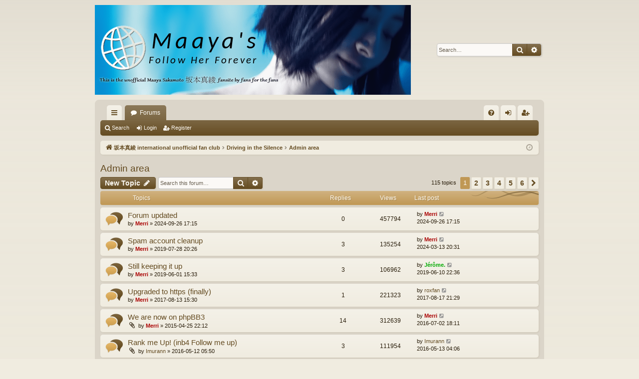

--- FILE ---
content_type: text/html; charset=UTF-8
request_url: https://maayas.net/viewforum.php?f=5&sid=907a4f3db05aaba749ccabed852168b1
body_size: 7338
content:
<!DOCTYPE html>
<html dir="ltr" lang="en-gb">
<head>
<meta charset="utf-8" />
<meta http-equiv="X-UA-Compatible" content="IE=edge">
<meta name="viewport" content="width=device-width, initial-scale=1" />

<title>Admin area - Maaya's.net</title>




	<link rel="alternate" type="application/atom+xml" title="Feed - Maaya's.net" href="/feed?sid=eab1a070fecd44778d6b9237f6a39b10">			<link rel="alternate" type="application/atom+xml" title="Feed - New Topics" href="/feed/topics?sid=eab1a070fecd44778d6b9237f6a39b10">		<link rel="alternate" type="application/atom+xml" title="Feed - Forum - Admin area" href="/feed/forum/5?sid=eab1a070fecd44778d6b9237f6a39b10">		
	<link rel="canonical" href="https://maayas.net/viewforum.php?f=5">

<!--
	phpBB style name: latte
	Based on style:   prosilver
	Original author:  Arty ( https://www.artodia.com )
	Modified by: 	  MrGaby
-->


<link href="./assets/css/font-awesome.min.css?assets_version=12" rel="stylesheet">
<link href="./styles/latte/theme/stylesheet.css?assets_version=12" rel="stylesheet">




<!--[if lte IE 9]>
	<link href="./styles/latte/theme/tweaks.css?assets_version=12" rel="stylesheet">
<![endif]-->





</head>
<body id="phpbb" class="nojs notouch section-viewforum ltr " data-online-text="Online">


	<a id="top" class="top-anchor" accesskey="t"></a>
	<div id="page-header" class="page-width">
		<div class="headerbar" role="banner">
					<div class="inner">

			<div id="site-description" class="site-description">
				<a id="logo" class="logo" href="./index.php?sid=eab1a070fecd44778d6b9237f6a39b10" title="坂本真綾 international unofficial fan club">
					<img src="./styles/latte/theme/images/logo.png" data-src-hd="./styles/latte/theme/images/logo_hd.png" alt="Maaya's.net"/>
				</a>
				<p class="sitename">Maaya's.net</p>
				<p>Maaya Sakamoto forums</p>
				<p class="skiplink"><a href="#start_here">Skip to content</a></p>
			</div>

															<div id="search-box" class="search-box search-header" role="search">
				<form action="./search.php?sid=eab1a070fecd44778d6b9237f6a39b10" method="get" id="search">
				<fieldset>
					<input name="keywords" id="keywords" type="search" maxlength="128" title="Search for keywords" class="inputbox search tiny" size="20" value="" placeholder="Search…" />
					<button class="button button-search" type="submit" title="Search">
						<i class="icon fa-search fa-fw" aria-hidden="true"></i><span class="sr-only">Search</span>
					</button>
					<a href="./search.php?sid=eab1a070fecd44778d6b9237f6a39b10" class="button button-search-end" title="Advanced search">
						<i class="icon fa-cog fa-fw" aria-hidden="true"></i><span class="sr-only">Advanced search</span>
					</a>
					<input type="hidden" name="sid" value="eab1a070fecd44778d6b9237f6a39b10" />

				</fieldset>
				</form>
			</div>
									
			</div>
					</div>

</div>
<div id="wrap" class="page-width">
<div>

				


<div class="navbar tabbed not-static" role="navigation">
	<div class="inner page-width">
		<div class="nav-tabs" data-current-page="viewforum">
			<ul class="leftside">
				<li id="quick-links" class="quick-links tab responsive-menu dropdown-container">
					<a href="#" class="nav-link dropdown-trigger">Quick links</a>
					<div class="dropdown">
						<div class="pointer"><div class="pointer-inner"></div></div>
						<ul class="dropdown-contents" role="menu">
								
			<li class="separator"></li>
													<li>
								<a href="./search.php?search_id=unanswered&amp;sid=eab1a070fecd44778d6b9237f6a39b10" role="menuitem">
									<i class="icon fa-file-o fa-fw icon-gray" aria-hidden="true"></i><span>Unanswered topics</span>
								</a>
							</li>
							<li>
								<a href="./search.php?search_id=active_topics&amp;sid=eab1a070fecd44778d6b9237f6a39b10" role="menuitem">
									<i class="icon fa-file-o fa-fw icon-blue" aria-hidden="true"></i><span>Active topics</span>
								</a>
							</li>
							<li class="separator"></li>
							<li>
								<a href="./search.php?sid=eab1a070fecd44778d6b9237f6a39b10" role="menuitem">
									<i class="icon fa-search fa-fw" aria-hidden="true"></i><span>Search</span>
								</a>
							</li>	
	
													</ul>
					</div>
				</li>
												<li class="tab forums selected" data-responsive-class="small-icon icon-forums">
					<a class="nav-link" href="./index.php?sid=eab1a070fecd44778d6b9237f6a39b10">Forums</a>
				</li>
											</ul>
			<ul class="rightside" role="menu">
								<li class="tab faq" data-select-match="faq" data-responsive-class="small-icon icon-faq">
					<a class="nav-link" href="/help/faq?sid=eab1a070fecd44778d6b9237f6a39b10" rel="help" title="Frequently Asked Questions" role="menuitem">
						<i class="icon fa-question-circle fa-fw" aria-hidden="true"></i><span>FAQ</span>
					</a>
				</li>
																									<li class="tab login"  data-skip-responsive="true" data-select-match="login"><a class="nav-link" href="./ucp.php?mode=login&amp;redirect=viewforum.php%3Ff%3D5&amp;sid=eab1a070fecd44778d6b9237f6a39b10" title="Login" accesskey="x" role="menuitem">Login</a></li>
											<li class="tab register" data-skip-responsive="true" data-select-match="register"><a class="nav-link" href="./ucp.php?mode=register&amp;sid=eab1a070fecd44778d6b9237f6a39b10" role="menuitem">Register</a></li>
																	</ul>
		</div>
	</div>
</div>

<div class="navbar secondary">
	<ul role="menubar">
											<li class="small-icon icon-search"><a href="./search.php?sid=eab1a070fecd44778d6b9237f6a39b10">Search</a></li>
														<li class="small-icon icon-login"><a href="./ucp.php?mode=login&amp;redirect=viewforum.php%3Ff%3D5&amp;sid=eab1a070fecd44778d6b9237f6a39b10" title="Login">Login</a></li>
									<li class="small-icon icon-register"><a href="./ucp.php?mode=register&amp;sid=eab1a070fecd44778d6b9237f6a39b10">Register</a></li>
									
			</ul>
</div>

	<div class="navbar">
	<ul id="nav-breadcrumbs" class="nav-breadcrumbs linklist navlinks" role="menubar">
								<li class="breadcrumbs" itemscope itemtype="http://schema.org/BreadcrumbList">
										<span class="crumb"  itemtype="http://schema.org/ListItem" itemprop="itemListElement" itemscope><a href="./index.php?sid=eab1a070fecd44778d6b9237f6a39b10" itemtype="https://schema.org/Thing" itemscope itemprop="item" accesskey="h" data-navbar-reference="index"><i class="icon fa-home fa-fw"></i><span itemprop="name">坂本真綾 international unofficial fan club</span></a><meta itemprop="position" content="1" /></span>

																			<span class="crumb"  itemtype="http://schema.org/ListItem" itemprop="itemListElement" itemscope data-forum-id="3"><a href="./viewforum.php?f=3&amp;sid=eab1a070fecd44778d6b9237f6a39b10" itemtype="https://schema.org/Thing" itemscope itemprop="item"><span itemprop="name">Driving in the Silence</span></a><meta itemprop="position" content="2" /></span>
																							<span class="crumb"  itemtype="http://schema.org/ListItem" itemprop="itemListElement" itemscope data-forum-id="5"><a href="./viewforum.php?f=5&amp;sid=eab1a070fecd44778d6b9237f6a39b10" itemtype="https://schema.org/Thing" itemscope itemprop="item"><span itemprop="name">Admin area</span></a><meta itemprop="position" content="3" /></span>
												</li>
		
					<li class="rightside responsive-search">
				<a href="./search.php?sid=eab1a070fecd44778d6b9237f6a39b10" title="View the advanced search options" role="menuitem">
					<i class="icon fa-search fa-fw" aria-hidden="true"></i><span class="sr-only">Search</span>
				</a>
			</li>
				<li class="rightside dropdown-container icon-only">
			<a href="#" class="dropdown-trigger time" title="It is currently 2026-01-29 01:30"><i class="fa fa-clock-o"></i></a>
			<div class="dropdown">
				<div class="pointer"><div class="pointer-inner"></div></div>
				<ul class="dropdown-contents">
					<li>It is currently 2026-01-29 01:30</li>
					<li>All times are <span title="UTC">UTC</span></li>
				</ul>
			</div>
		</li>
	</ul>
</div>

		</div>


	
	<a id="start_here" class="top-anchor"></a>
	<div id="page-body" class="page-body" role="main">
		
		
		<h2 class="forum-title"><a href="./viewforum.php?f=5&amp;sid=eab1a070fecd44778d6b9237f6a39b10">Admin area</a></h2>
<div>
	<!-- NOTE: remove the style="display: none" when you want to have the forum description on the forum body -->
	<div style="display: none !important;">Support &amp; site news.<br /></div>	</div>



	<div class="action-bar bar-top">

				
		<a href="./posting.php?mode=post&amp;f=5&amp;sid=eab1a070fecd44778d6b9237f6a39b10" class="button" title="Post a new topic">
							<span>New Topic</span> <i class="icon fa-pencil fa-fw" aria-hidden="true"></i>
					</a>
			
	
			<div class="search-box" role="search">
			<form method="get" id="forum-search" action="./search.php?sid=eab1a070fecd44778d6b9237f6a39b10">
			<fieldset>
				<input class="inputbox search tiny" type="search" name="keywords" id="search_keywords" size="20" placeholder="Search this forum…" />
				<button class="button button-search" type="submit" title="Search">
					<i class="icon fa-search fa-fw" aria-hidden="true"></i><span class="sr-only">Search</span>
				</button>
				<a href="./search.php?sid=eab1a070fecd44778d6b9237f6a39b10" class="button button-search-end" title="Advanced search">
					<i class="icon fa-cog fa-fw" aria-hidden="true"></i><span class="sr-only">Advanced search</span>
				</a>
				<input type="hidden" name="fid[0]" value="5" />
<input type="hidden" name="sid" value="eab1a070fecd44778d6b9237f6a39b10" />

			</fieldset>
			</form>
		</div>
	
	<div class="pagination">
				115 topics
					<ul>
		<li class="active"><span>1</span></li>
				<li><a class="button" href="./viewforum.php?f=5&amp;sid=eab1a070fecd44778d6b9237f6a39b10&amp;start=20" role="button">2</a></li>
				<li><a class="button" href="./viewforum.php?f=5&amp;sid=eab1a070fecd44778d6b9237f6a39b10&amp;start=40" role="button">3</a></li>
				<li><a class="button" href="./viewforum.php?f=5&amp;sid=eab1a070fecd44778d6b9237f6a39b10&amp;start=60" role="button">4</a></li>
				<li><a class="button" href="./viewforum.php?f=5&amp;sid=eab1a070fecd44778d6b9237f6a39b10&amp;start=80" role="button">5</a></li>
				<li><a class="button" href="./viewforum.php?f=5&amp;sid=eab1a070fecd44778d6b9237f6a39b10&amp;start=100" role="button">6</a></li>
				<li class="arrow next"><a class="button button-icon-only" href="./viewforum.php?f=5&amp;sid=eab1a070fecd44778d6b9237f6a39b10&amp;start=20" rel="next" role="button"><i class="icon fa-chevron-right fa-fw" aria-hidden="true"></i><span class="sr-only">Next</span></a></li>
	</ul>
			</div>

	</div>




	
			<div class="forumbg">
		<div class="inner">
		<ul class="topiclist">
			<li class="header">
				<dl class="row-item">
					<dt><div class="list-inner">Topics</div></dt>
					<dd class="posts">Replies</dd>
					<dd class="views">Views</dd>
					<dd class="lastpost"><span>Last post</span></dd>
				</dl>
			</li>
		</ul>
		<ul class="topiclist topics">
	
				<li class="row bg1">
						<dl class="row-item topic_read">
				<dt title="No unread posts">
										<div class="list-inner">
																		<a href="./viewtopic.php?t=5872&amp;sid=eab1a070fecd44778d6b9237f6a39b10" class="topictitle">Forum updated</a>																								<br />
												
												<div class="responsive-show" style="display: none;">
							Last post by <a href="./memberlist.php?mode=viewprofile&amp;u=2&amp;sid=eab1a070fecd44778d6b9237f6a39b10" style="color: #AA0000;" class="username-coloured">Merri</a> &laquo; <a href="./viewtopic.php?p=22032&amp;sid=eab1a070fecd44778d6b9237f6a39b10#p22032" title="Go to last post"><time datetime="2024-09-26T17:15:42+00:00">2024-09-26 17:15</time></a>
													</div>
													
						<div class="topic-poster responsive-hide left-box">
																												by <a href="./memberlist.php?mode=viewprofile&amp;u=2&amp;sid=eab1a070fecd44778d6b9237f6a39b10" style="color: #AA0000;" class="username-coloured">Merri</a> &raquo; <time datetime="2024-09-26T17:15:42+00:00">2024-09-26 17:15</time>
																				</div>
						
											</div>
				</dt>
				<dd class="posts">0 <dfn>Replies</dfn></dd>
				<dd class="views">457794 <dfn>Views</dfn></dd>
				<dd class="lastpost">
					<span><dfn>Last post </dfn>by <a href="./memberlist.php?mode=viewprofile&amp;u=2&amp;sid=eab1a070fecd44778d6b9237f6a39b10" style="color: #AA0000;" class="username-coloured">Merri</a>													<a href="./viewtopic.php?p=22032&amp;sid=eab1a070fecd44778d6b9237f6a39b10#p22032" title="Go to last post">
								<i class="icon fa-external-link-square fa-fw icon-lightgray icon-md" aria-hidden="true"></i><span class="sr-only"></span>
							</a>
												<br /><time datetime="2024-09-26T17:15:42+00:00">2024-09-26 17:15</time>
					</span>
				</dd>
			</dl>
					</li>
		
	

	
	
				<li class="row bg2">
						<dl class="row-item topic_read">
				<dt title="No unread posts">
										<div class="list-inner">
																		<a href="./viewtopic.php?t=1685&amp;sid=eab1a070fecd44778d6b9237f6a39b10" class="topictitle">Spam account cleanup</a>																								<br />
												
												<div class="responsive-show" style="display: none;">
							Last post by <a href="./memberlist.php?mode=viewprofile&amp;u=2&amp;sid=eab1a070fecd44778d6b9237f6a39b10" style="color: #AA0000;" class="username-coloured">Merri</a> &laquo; <a href="./viewtopic.php?p=22031&amp;sid=eab1a070fecd44778d6b9237f6a39b10#p22031" title="Go to last post"><time datetime="2024-03-13T20:31:59+00:00">2024-03-13 20:31</time></a>
													</div>
														<span class="responsive-show left-box" style="display: none;">Replies: <strong>3</strong></span>
													
						<div class="topic-poster responsive-hide left-box">
																												by <a href="./memberlist.php?mode=viewprofile&amp;u=2&amp;sid=eab1a070fecd44778d6b9237f6a39b10" style="color: #AA0000;" class="username-coloured">Merri</a> &raquo; <time datetime="2019-07-28T20:26:48+00:00">2019-07-28 20:26</time>
																				</div>
						
											</div>
				</dt>
				<dd class="posts">3 <dfn>Replies</dfn></dd>
				<dd class="views">135254 <dfn>Views</dfn></dd>
				<dd class="lastpost">
					<span><dfn>Last post </dfn>by <a href="./memberlist.php?mode=viewprofile&amp;u=2&amp;sid=eab1a070fecd44778d6b9237f6a39b10" style="color: #AA0000;" class="username-coloured">Merri</a>													<a href="./viewtopic.php?p=22031&amp;sid=eab1a070fecd44778d6b9237f6a39b10#p22031" title="Go to last post">
								<i class="icon fa-external-link-square fa-fw icon-lightgray icon-md" aria-hidden="true"></i><span class="sr-only"></span>
							</a>
												<br /><time datetime="2024-03-13T20:31:59+00:00">2024-03-13 20:31</time>
					</span>
				</dd>
			</dl>
					</li>
		
	

	
	
				<li class="row bg1">
						<dl class="row-item topic_read">
				<dt title="No unread posts">
										<div class="list-inner">
																		<a href="./viewtopic.php?t=1137&amp;sid=eab1a070fecd44778d6b9237f6a39b10" class="topictitle">Still keeping it up</a>																								<br />
												
												<div class="responsive-show" style="display: none;">
							Last post by <a href="./memberlist.php?mode=viewprofile&amp;u=140&amp;sid=eab1a070fecd44778d6b9237f6a39b10" style="color: #00AA00;" class="username-coloured">Jérôme.</a> &laquo; <a href="./viewtopic.php?p=16914&amp;sid=eab1a070fecd44778d6b9237f6a39b10#p16914" title="Go to last post"><time datetime="2019-06-10T22:36:25+00:00">2019-06-10 22:36</time></a>
													</div>
														<span class="responsive-show left-box" style="display: none;">Replies: <strong>3</strong></span>
													
						<div class="topic-poster responsive-hide left-box">
																												by <a href="./memberlist.php?mode=viewprofile&amp;u=2&amp;sid=eab1a070fecd44778d6b9237f6a39b10" style="color: #AA0000;" class="username-coloured">Merri</a> &raquo; <time datetime="2019-06-01T15:33:48+00:00">2019-06-01 15:33</time>
																				</div>
						
											</div>
				</dt>
				<dd class="posts">3 <dfn>Replies</dfn></dd>
				<dd class="views">106962 <dfn>Views</dfn></dd>
				<dd class="lastpost">
					<span><dfn>Last post </dfn>by <a href="./memberlist.php?mode=viewprofile&amp;u=140&amp;sid=eab1a070fecd44778d6b9237f6a39b10" style="color: #00AA00;" class="username-coloured">Jérôme.</a>													<a href="./viewtopic.php?p=16914&amp;sid=eab1a070fecd44778d6b9237f6a39b10#p16914" title="Go to last post">
								<i class="icon fa-external-link-square fa-fw icon-lightgray icon-md" aria-hidden="true"></i><span class="sr-only"></span>
							</a>
												<br /><time datetime="2019-06-10T22:36:25+00:00">2019-06-10 22:36</time>
					</span>
				</dd>
			</dl>
					</li>
		
	

	
	
				<li class="row bg2">
						<dl class="row-item topic_read">
				<dt title="No unread posts">
										<div class="list-inner">
																		<a href="./viewtopic.php?t=1106&amp;sid=eab1a070fecd44778d6b9237f6a39b10" class="topictitle">Upgraded to https (finally)</a>																								<br />
												
												<div class="responsive-show" style="display: none;">
							Last post by <a href="./memberlist.php?mode=viewprofile&amp;u=36&amp;sid=eab1a070fecd44778d6b9237f6a39b10" class="username">roxfan</a> &laquo; <a href="./viewtopic.php?p=16725&amp;sid=eab1a070fecd44778d6b9237f6a39b10#p16725" title="Go to last post"><time datetime="2017-08-17T21:29:04+00:00">2017-08-17 21:29</time></a>
													</div>
														<span class="responsive-show left-box" style="display: none;">Replies: <strong>1</strong></span>
													
						<div class="topic-poster responsive-hide left-box">
																												by <a href="./memberlist.php?mode=viewprofile&amp;u=2&amp;sid=eab1a070fecd44778d6b9237f6a39b10" style="color: #AA0000;" class="username-coloured">Merri</a> &raquo; <time datetime="2017-08-13T15:30:06+00:00">2017-08-13 15:30</time>
																				</div>
						
											</div>
				</dt>
				<dd class="posts">1 <dfn>Replies</dfn></dd>
				<dd class="views">221323 <dfn>Views</dfn></dd>
				<dd class="lastpost">
					<span><dfn>Last post </dfn>by <a href="./memberlist.php?mode=viewprofile&amp;u=36&amp;sid=eab1a070fecd44778d6b9237f6a39b10" class="username">roxfan</a>													<a href="./viewtopic.php?p=16725&amp;sid=eab1a070fecd44778d6b9237f6a39b10#p16725" title="Go to last post">
								<i class="icon fa-external-link-square fa-fw icon-lightgray icon-md" aria-hidden="true"></i><span class="sr-only"></span>
							</a>
												<br /><time datetime="2017-08-17T21:29:04+00:00">2017-08-17 21:29</time>
					</span>
				</dd>
			</dl>
					</li>
		
	

	
	
				<li class="row bg1">
						<dl class="row-item topic_read">
				<dt title="No unread posts">
										<div class="list-inner">
																		<a href="./viewtopic.php?t=1026&amp;sid=eab1a070fecd44778d6b9237f6a39b10" class="topictitle">We are now on phpBB3</a>																								<br />
												
												<div class="responsive-show" style="display: none;">
							Last post by <a href="./memberlist.php?mode=viewprofile&amp;u=2&amp;sid=eab1a070fecd44778d6b9237f6a39b10" style="color: #AA0000;" class="username-coloured">Merri</a> &laquo; <a href="./viewtopic.php?p=16633&amp;sid=eab1a070fecd44778d6b9237f6a39b10#p16633" title="Go to last post"><time datetime="2016-07-02T18:11:04+00:00">2016-07-02 18:11</time></a>
													</div>
														<span class="responsive-show left-box" style="display: none;">Replies: <strong>14</strong></span>
													
						<div class="topic-poster responsive-hide left-box">
														<i class="icon fa-paperclip fa-fw" aria-hidden="true"></i>														by <a href="./memberlist.php?mode=viewprofile&amp;u=2&amp;sid=eab1a070fecd44778d6b9237f6a39b10" style="color: #AA0000;" class="username-coloured">Merri</a> &raquo; <time datetime="2015-04-25T22:12:38+00:00">2015-04-25 22:12</time>
																				</div>
						
											</div>
				</dt>
				<dd class="posts">14 <dfn>Replies</dfn></dd>
				<dd class="views">312639 <dfn>Views</dfn></dd>
				<dd class="lastpost">
					<span><dfn>Last post </dfn>by <a href="./memberlist.php?mode=viewprofile&amp;u=2&amp;sid=eab1a070fecd44778d6b9237f6a39b10" style="color: #AA0000;" class="username-coloured">Merri</a>													<a href="./viewtopic.php?p=16633&amp;sid=eab1a070fecd44778d6b9237f6a39b10#p16633" title="Go to last post">
								<i class="icon fa-external-link-square fa-fw icon-lightgray icon-md" aria-hidden="true"></i><span class="sr-only"></span>
							</a>
												<br /><time datetime="2016-07-02T18:11:04+00:00">2016-07-02 18:11</time>
					</span>
				</dd>
			</dl>
					</li>
		
	

	
	
				<li class="row bg2">
						<dl class="row-item topic_read">
				<dt title="No unread posts">
										<div class="list-inner">
																		<a href="./viewtopic.php?t=1088&amp;sid=eab1a070fecd44778d6b9237f6a39b10" class="topictitle">Rank me Up! (inb4 Follow me up)</a>																								<br />
												
												<div class="responsive-show" style="display: none;">
							Last post by <a href="./memberlist.php?mode=viewprofile&amp;u=294&amp;sid=eab1a070fecd44778d6b9237f6a39b10" class="username">Imurann</a> &laquo; <a href="./viewtopic.php?p=16608&amp;sid=eab1a070fecd44778d6b9237f6a39b10#p16608" title="Go to last post"><time datetime="2016-05-13T04:06:29+00:00">2016-05-13 04:06</time></a>
													</div>
														<span class="responsive-show left-box" style="display: none;">Replies: <strong>3</strong></span>
													
						<div class="topic-poster responsive-hide left-box">
														<i class="icon fa-paperclip fa-fw" aria-hidden="true"></i>														by <a href="./memberlist.php?mode=viewprofile&amp;u=294&amp;sid=eab1a070fecd44778d6b9237f6a39b10" class="username">Imurann</a> &raquo; <time datetime="2016-05-12T05:50:06+00:00">2016-05-12 05:50</time>
																				</div>
						
											</div>
				</dt>
				<dd class="posts">3 <dfn>Replies</dfn></dd>
				<dd class="views">111954 <dfn>Views</dfn></dd>
				<dd class="lastpost">
					<span><dfn>Last post </dfn>by <a href="./memberlist.php?mode=viewprofile&amp;u=294&amp;sid=eab1a070fecd44778d6b9237f6a39b10" class="username">Imurann</a>													<a href="./viewtopic.php?p=16608&amp;sid=eab1a070fecd44778d6b9237f6a39b10#p16608" title="Go to last post">
								<i class="icon fa-external-link-square fa-fw icon-lightgray icon-md" aria-hidden="true"></i><span class="sr-only"></span>
							</a>
												<br /><time datetime="2016-05-13T04:06:29+00:00">2016-05-13 04:06</time>
					</span>
				</dd>
			</dl>
					</li>
		
	

	
	
				<li class="row bg1">
						<dl class="row-item topic_read">
				<dt title="No unread posts">
										<div class="list-inner">
																		<a href="./viewtopic.php?t=968&amp;sid=eab1a070fecd44778d6b9237f6a39b10" class="topictitle">Plans for a mobile/responsive site</a>																								<br />
												
												<div class="responsive-show" style="display: none;">
							Last post by <a href="./memberlist.php?mode=viewprofile&amp;u=294&amp;sid=eab1a070fecd44778d6b9237f6a39b10" class="username">Imurann</a> &laquo; <a href="./viewtopic.php?p=15656&amp;sid=eab1a070fecd44778d6b9237f6a39b10#p15656" title="Go to last post"><time datetime="2014-06-24T07:18:09+00:00">2014-06-24 07:18</time></a>
													</div>
														<span class="responsive-show left-box" style="display: none;">Replies: <strong>11</strong></span>
													
						<div class="topic-poster responsive-hide left-box">
																												by <a href="./memberlist.php?mode=viewprofile&amp;u=2&amp;sid=eab1a070fecd44778d6b9237f6a39b10" style="color: #AA0000;" class="username-coloured">Merri</a> &raquo; <time datetime="2013-10-25T17:06:25+00:00">2013-10-25 17:06</time>
																				</div>
						
											</div>
				</dt>
				<dd class="posts">11 <dfn>Replies</dfn></dd>
				<dd class="views">174290 <dfn>Views</dfn></dd>
				<dd class="lastpost">
					<span><dfn>Last post </dfn>by <a href="./memberlist.php?mode=viewprofile&amp;u=294&amp;sid=eab1a070fecd44778d6b9237f6a39b10" class="username">Imurann</a>													<a href="./viewtopic.php?p=15656&amp;sid=eab1a070fecd44778d6b9237f6a39b10#p15656" title="Go to last post">
								<i class="icon fa-external-link-square fa-fw icon-lightgray icon-md" aria-hidden="true"></i><span class="sr-only"></span>
							</a>
												<br /><time datetime="2014-06-24T07:18:09+00:00">2014-06-24 07:18</time>
					</span>
				</dd>
			</dl>
					</li>
		
	

	
	
				<li class="row bg2">
						<dl class="row-item topic_read">
				<dt title="No unread posts">
										<div class="list-inner">
																		<a href="./viewtopic.php?t=126&amp;sid=eab1a070fecd44778d6b9237f6a39b10" class="topictitle">June 06th, exactly 500!!</a>																								<br />
												
												<div class="responsive-show" style="display: none;">
							Last post by <a href="./memberlist.php?mode=viewprofile&amp;u=2395&amp;sid=eab1a070fecd44778d6b9237f6a39b10" class="username">superman7</a> &laquo; <a href="./viewtopic.php?p=15543&amp;sid=eab1a070fecd44778d6b9237f6a39b10#p15543" title="Go to last post"><time datetime="2014-01-03T06:44:33+00:00">2014-01-03 06:44</time></a>
													</div>
														<span class="responsive-show left-box" style="display: none;">Replies: <strong>12</strong></span>
													
						<div class="topic-poster responsive-hide left-box">
																												by <a href="./memberlist.php?mode=viewprofile&amp;u=174&amp;sid=eab1a070fecd44778d6b9237f6a39b10" style="color: #00AA00;" class="username-coloured">kirei_lanford</a> &raquo; <time datetime="2008-06-06T08:26:07+00:00">2008-06-06 08:26</time>
																				</div>
						
											</div>
				</dt>
				<dd class="posts">12 <dfn>Replies</dfn></dd>
				<dd class="views">180197 <dfn>Views</dfn></dd>
				<dd class="lastpost">
					<span><dfn>Last post </dfn>by <a href="./memberlist.php?mode=viewprofile&amp;u=2395&amp;sid=eab1a070fecd44778d6b9237f6a39b10" class="username">superman7</a>													<a href="./viewtopic.php?p=15543&amp;sid=eab1a070fecd44778d6b9237f6a39b10#p15543" title="Go to last post">
								<i class="icon fa-external-link-square fa-fw icon-lightgray icon-md" aria-hidden="true"></i><span class="sr-only"></span>
							</a>
												<br /><time datetime="2014-01-03T06:44:33+00:00">2014-01-03 06:44</time>
					</span>
				</dd>
			</dl>
					</li>
		
	

	
	
				<li class="row bg1">
						<dl class="row-item topic_read">
				<dt title="No unread posts">
										<div class="list-inner">
																		<a href="./viewtopic.php?t=975&amp;sid=eab1a070fecd44778d6b9237f6a39b10" class="topictitle">&quot;View New Posts&quot; is broken?</a>																								<br />
												
												<div class="responsive-show" style="display: none;">
							Last post by <a href="./memberlist.php?mode=viewprofile&amp;u=2&amp;sid=eab1a070fecd44778d6b9237f6a39b10" style="color: #AA0000;" class="username-coloured">Merri</a> &laquo; <a href="./viewtopic.php?p=15510&amp;sid=eab1a070fecd44778d6b9237f6a39b10#p15510" title="Go to last post"><time datetime="2013-12-16T16:08:29+00:00">2013-12-16 16:08</time></a>
													</div>
														<span class="responsive-show left-box" style="display: none;">Replies: <strong>1</strong></span>
													
						<div class="topic-poster responsive-hide left-box">
																												by <a href="./memberlist.php?mode=viewprofile&amp;u=36&amp;sid=eab1a070fecd44778d6b9237f6a39b10" class="username">roxfan</a> &raquo; <time datetime="2013-11-26T23:00:02+00:00">2013-11-26 23:00</time>
																				</div>
						
											</div>
				</dt>
				<dd class="posts">1 <dfn>Replies</dfn></dd>
				<dd class="views">84915 <dfn>Views</dfn></dd>
				<dd class="lastpost">
					<span><dfn>Last post </dfn>by <a href="./memberlist.php?mode=viewprofile&amp;u=2&amp;sid=eab1a070fecd44778d6b9237f6a39b10" style="color: #AA0000;" class="username-coloured">Merri</a>													<a href="./viewtopic.php?p=15510&amp;sid=eab1a070fecd44778d6b9237f6a39b10#p15510" title="Go to last post">
								<i class="icon fa-external-link-square fa-fw icon-lightgray icon-md" aria-hidden="true"></i><span class="sr-only"></span>
							</a>
												<br /><time datetime="2013-12-16T16:08:29+00:00">2013-12-16 16:08</time>
					</span>
				</dd>
			</dl>
					</li>
		
	

	
	
				<li class="row bg2">
						<dl class="row-item topic_read">
				<dt title="No unread posts">
										<div class="list-inner">
																		<a href="./viewtopic.php?t=822&amp;sid=eab1a070fecd44778d6b9237f6a39b10" class="topictitle">Forum (MyBB) updates</a>																								<br />
												
												<div class="responsive-show" style="display: none;">
							Last post by <a href="./memberlist.php?mode=viewprofile&amp;u=2&amp;sid=eab1a070fecd44778d6b9237f6a39b10" style="color: #AA0000;" class="username-coloured">Merri</a> &laquo; <a href="./viewtopic.php?p=15456&amp;sid=eab1a070fecd44778d6b9237f6a39b10#p15456" title="Go to last post"><time datetime="2013-10-23T16:14:45+00:00">2013-10-23 16:14</time></a>
													</div>
														<span class="responsive-show left-box" style="display: none;">Replies: <strong>19</strong></span>
													
						<div class="topic-poster responsive-hide left-box">
																												by <a href="./memberlist.php?mode=viewprofile&amp;u=2&amp;sid=eab1a070fecd44778d6b9237f6a39b10" style="color: #AA0000;" class="username-coloured">Merri</a> &raquo; <time datetime="2011-10-23T12:13:14+00:00">2011-10-23 12:13</time>
																				</div>
												<div class="pagination">
							<span><i class="icon fa-clone fa-fw" aria-hidden="true"></i></span>
							<ul>
															<li><a class="button" href="./viewtopic.php?t=822&amp;sid=eab1a070fecd44778d6b9237f6a39b10">1</a></li>
																							<li><a class="button" href="./viewtopic.php?t=822&amp;sid=eab1a070fecd44778d6b9237f6a39b10&amp;start=15">2</a></li>
																																													</ul>
						</div>
						
											</div>
				</dt>
				<dd class="posts">19 <dfn>Replies</dfn></dd>
				<dd class="views">225479 <dfn>Views</dfn></dd>
				<dd class="lastpost">
					<span><dfn>Last post </dfn>by <a href="./memberlist.php?mode=viewprofile&amp;u=2&amp;sid=eab1a070fecd44778d6b9237f6a39b10" style="color: #AA0000;" class="username-coloured">Merri</a>													<a href="./viewtopic.php?p=15456&amp;sid=eab1a070fecd44778d6b9237f6a39b10#p15456" title="Go to last post">
								<i class="icon fa-external-link-square fa-fw icon-lightgray icon-md" aria-hidden="true"></i><span class="sr-only"></span>
							</a>
												<br /><time datetime="2013-10-23T16:14:45+00:00">2013-10-23 16:14</time>
					</span>
				</dd>
			</dl>
					</li>
		
	

	
	
				<li class="row bg1">
						<dl class="row-item topic_read">
				<dt title="No unread posts">
										<div class="list-inner">
																		<a href="./viewtopic.php?t=943&amp;sid=eab1a070fecd44778d6b9237f6a39b10" class="topictitle">where is dilly?</a>																								<br />
												
												<div class="responsive-show" style="display: none;">
							Last post by <a href="./memberlist.php?mode=viewprofile&amp;u=174&amp;sid=eab1a070fecd44778d6b9237f6a39b10" style="color: #00AA00;" class="username-coloured">kirei_lanford</a> &laquo; <a href="./viewtopic.php?p=15451&amp;sid=eab1a070fecd44778d6b9237f6a39b10#p15451" title="Go to last post"><time datetime="2013-10-21T01:28:30+00:00">2013-10-21 01:28</time></a>
													</div>
														<span class="responsive-show left-box" style="display: none;">Replies: <strong>10</strong></span>
													
						<div class="topic-poster responsive-hide left-box">
																												by <a href="./memberlist.php?mode=viewprofile&amp;u=174&amp;sid=eab1a070fecd44778d6b9237f6a39b10" style="color: #00AA00;" class="username-coloured">kirei_lanford</a> &raquo; <time datetime="2013-05-27T04:16:14+00:00">2013-05-27 04:16</time>
																				</div>
						
											</div>
				</dt>
				<dd class="posts">10 <dfn>Replies</dfn></dd>
				<dd class="views">147900 <dfn>Views</dfn></dd>
				<dd class="lastpost">
					<span><dfn>Last post </dfn>by <a href="./memberlist.php?mode=viewprofile&amp;u=174&amp;sid=eab1a070fecd44778d6b9237f6a39b10" style="color: #00AA00;" class="username-coloured">kirei_lanford</a>													<a href="./viewtopic.php?p=15451&amp;sid=eab1a070fecd44778d6b9237f6a39b10#p15451" title="Go to last post">
								<i class="icon fa-external-link-square fa-fw icon-lightgray icon-md" aria-hidden="true"></i><span class="sr-only"></span>
							</a>
												<br /><time datetime="2013-10-21T01:28:30+00:00">2013-10-21 01:28</time>
					</span>
				</dd>
			</dl>
					</li>
		
	

	
	
				<li class="row bg2">
						<dl class="row-item topic_read">
				<dt title="No unread posts">
										<div class="list-inner">
																		<a href="./viewtopic.php?t=838&amp;sid=eab1a070fecd44778d6b9237f6a39b10" class="topictitle">Add a &quot;Books&quot; entry in the wiki</a>																								<br />
												
												<div class="responsive-show" style="display: none;">
							Last post by <a href="./memberlist.php?mode=viewprofile&amp;u=2369&amp;sid=eab1a070fecd44778d6b9237f6a39b10" class="username">soha</a> &laquo; <a href="./viewtopic.php?p=15403&amp;sid=eab1a070fecd44778d6b9237f6a39b10#p15403" title="Go to last post"><time datetime="2013-09-16T07:41:17+00:00">2013-09-16 07:41</time></a>
													</div>
														<span class="responsive-show left-box" style="display: none;">Replies: <strong>5</strong></span>
													
						<div class="topic-poster responsive-hide left-box">
																												by <a href="./memberlist.php?mode=viewprofile&amp;u=140&amp;sid=eab1a070fecd44778d6b9237f6a39b10" style="color: #00AA00;" class="username-coloured">Jérôme.</a> &raquo; <time datetime="2011-11-16T09:10:32+00:00">2011-11-16 09:10</time>
																				</div>
						
											</div>
				</dt>
				<dd class="posts">5 <dfn>Replies</dfn></dd>
				<dd class="views">103444 <dfn>Views</dfn></dd>
				<dd class="lastpost">
					<span><dfn>Last post </dfn>by <a href="./memberlist.php?mode=viewprofile&amp;u=2369&amp;sid=eab1a070fecd44778d6b9237f6a39b10" class="username">soha</a>													<a href="./viewtopic.php?p=15403&amp;sid=eab1a070fecd44778d6b9237f6a39b10#p15403" title="Go to last post">
								<i class="icon fa-external-link-square fa-fw icon-lightgray icon-md" aria-hidden="true"></i><span class="sr-only"></span>
							</a>
												<br /><time datetime="2013-09-16T07:41:17+00:00">2013-09-16 07:41</time>
					</span>
				</dd>
			</dl>
					</li>
		
	

	
	
				<li class="row bg1">
						<dl class="row-item topic_read">
				<dt title="No unread posts">
										<div class="list-inner">
																		<a href="./viewtopic.php?t=955&amp;sid=eab1a070fecd44778d6b9237f6a39b10" class="topictitle">Can't login? As if your account doesn't exist?</a>																								<br />
												
												<div class="responsive-show" style="display: none;">
							Last post by <a href="./memberlist.php?mode=viewprofile&amp;u=2&amp;sid=eab1a070fecd44778d6b9237f6a39b10" style="color: #AA0000;" class="username-coloured">Merri</a> &laquo; <a href="./viewtopic.php?p=15394&amp;sid=eab1a070fecd44778d6b9237f6a39b10#p15394" title="Go to last post"><time datetime="2013-09-15T09:37:01+00:00">2013-09-15 09:37</time></a>
													</div>
													
						<div class="topic-poster responsive-hide left-box">
																												by <a href="./memberlist.php?mode=viewprofile&amp;u=2&amp;sid=eab1a070fecd44778d6b9237f6a39b10" style="color: #AA0000;" class="username-coloured">Merri</a> &raquo; <time datetime="2013-09-15T09:37:01+00:00">2013-09-15 09:37</time>
																				</div>
						
											</div>
				</dt>
				<dd class="posts">0 <dfn>Replies</dfn></dd>
				<dd class="views">124663 <dfn>Views</dfn></dd>
				<dd class="lastpost">
					<span><dfn>Last post </dfn>by <a href="./memberlist.php?mode=viewprofile&amp;u=2&amp;sid=eab1a070fecd44778d6b9237f6a39b10" style="color: #AA0000;" class="username-coloured">Merri</a>													<a href="./viewtopic.php?p=15394&amp;sid=eab1a070fecd44778d6b9237f6a39b10#p15394" title="Go to last post">
								<i class="icon fa-external-link-square fa-fw icon-lightgray icon-md" aria-hidden="true"></i><span class="sr-only"></span>
							</a>
												<br /><time datetime="2013-09-15T09:37:01+00:00">2013-09-15 09:37</time>
					</span>
				</dd>
			</dl>
					</li>
		
	

	
	
				<li class="row bg2">
						<dl class="row-item topic_read">
				<dt title="No unread posts">
										<div class="list-inner">
																		<a href="./viewtopic.php?t=950&amp;sid=eab1a070fecd44778d6b9237f6a39b10" class="topictitle">TaylorMade R11 Irons. Depending on the distance</a>																								<br />
												
												<div class="responsive-show" style="display: none;">
							Last post by <span class="username">Guest</span> &laquo; <a href="./viewtopic.php?p=15346&amp;sid=eab1a070fecd44778d6b9237f6a39b10#p15346" title="Go to last post"><time datetime="2013-08-30T08:20:56+00:00">2013-08-30 08:20</time></a>
													</div>
													
						<div class="topic-poster responsive-hide left-box">
																												by <span class="username">Guest</span> &raquo; <time datetime="1970-01-01T00:00:00+00:00">1970-01-01 00:00</time>
																				</div>
						
											</div>
				</dt>
				<dd class="posts">0 <dfn>Replies</dfn></dd>
				<dd class="views">0 <dfn>Views</dfn></dd>
				<dd class="lastpost">
					<span><dfn>Last post </dfn>by <span class="username">Guest</span>													<a href="./viewtopic.php?p=15346&amp;sid=eab1a070fecd44778d6b9237f6a39b10#p15346" title="Go to last post">
								<i class="icon fa-external-link-square fa-fw icon-lightgray icon-md" aria-hidden="true"></i><span class="sr-only"></span>
							</a>
												<br /><time datetime="2013-08-30T08:20:56+00:00">2013-08-30 08:20</time>
					</span>
				</dd>
			</dl>
					</li>
		
	

	
	
				<li class="row bg1">
						<dl class="row-item topic_read">
				<dt title="No unread posts">
										<div class="list-inner">
																		<a href="./viewtopic.php?t=947&amp;sid=eab1a070fecd44778d6b9237f6a39b10" class="topictitle">The Callaway Razr Hawk Driver uses its new forged composite technology</a>																								<br />
												
												<div class="responsive-show" style="display: none;">
							Last post by <span class="username">Guest</span> &laquo; <a href="./viewtopic.php?p=15342&amp;sid=eab1a070fecd44778d6b9237f6a39b10#p15342" title="Go to last post"><time datetime="2013-08-27T07:25:59+00:00">2013-08-27 07:25</time></a>
													</div>
													
						<div class="topic-poster responsive-hide left-box">
																												by <span class="username">Guest</span> &raquo; <time datetime="1970-01-01T00:00:00+00:00">1970-01-01 00:00</time>
																				</div>
						
											</div>
				</dt>
				<dd class="posts">0 <dfn>Replies</dfn></dd>
				<dd class="views">0 <dfn>Views</dfn></dd>
				<dd class="lastpost">
					<span><dfn>Last post </dfn>by <span class="username">Guest</span>													<a href="./viewtopic.php?p=15342&amp;sid=eab1a070fecd44778d6b9237f6a39b10#p15342" title="Go to last post">
								<i class="icon fa-external-link-square fa-fw icon-lightgray icon-md" aria-hidden="true"></i><span class="sr-only"></span>
							</a>
												<br /><time datetime="2013-08-27T07:25:59+00:00">2013-08-27 07:25</time>
					</span>
				</dd>
			</dl>
					</li>
		
	

	
	
				<li class="row bg2">
						<dl class="row-item topic_read">
				<dt title="No unread posts">
										<div class="list-inner">
																		<a href="./viewtopic.php?t=934&amp;sid=eab1a070fecd44778d6b9237f6a39b10" class="topictitle">There is a new design</a>																								<br />
												
												<div class="responsive-show" style="display: none;">
							Last post by <a href="./memberlist.php?mode=viewprofile&amp;u=1109&amp;sid=eab1a070fecd44778d6b9237f6a39b10" class="username">Musica</a> &laquo; <a href="./viewtopic.php?p=15320&amp;sid=eab1a070fecd44778d6b9237f6a39b10#p15320" title="Go to last post"><time datetime="2013-06-02T14:15:19+00:00">2013-06-02 14:15</time></a>
													</div>
														<span class="responsive-show left-box" style="display: none;">Replies: <strong>5</strong></span>
													
						<div class="topic-poster responsive-hide left-box">
																												by <a href="./memberlist.php?mode=viewprofile&amp;u=2&amp;sid=eab1a070fecd44778d6b9237f6a39b10" style="color: #AA0000;" class="username-coloured">Merri</a> &raquo; <time datetime="2013-04-06T17:57:32+00:00">2013-04-06 17:57</time>
																				</div>
						
											</div>
				</dt>
				<dd class="posts">5 <dfn>Replies</dfn></dd>
				<dd class="views">105445 <dfn>Views</dfn></dd>
				<dd class="lastpost">
					<span><dfn>Last post </dfn>by <a href="./memberlist.php?mode=viewprofile&amp;u=1109&amp;sid=eab1a070fecd44778d6b9237f6a39b10" class="username">Musica</a>													<a href="./viewtopic.php?p=15320&amp;sid=eab1a070fecd44778d6b9237f6a39b10#p15320" title="Go to last post">
								<i class="icon fa-external-link-square fa-fw icon-lightgray icon-md" aria-hidden="true"></i><span class="sr-only"></span>
							</a>
												<br /><time datetime="2013-06-02T14:15:19+00:00">2013-06-02 14:15</time>
					</span>
				</dd>
			</dl>
					</li>
		
	

	
	
				<li class="row bg1">
						<dl class="row-item topic_read">
				<dt title="No unread posts">
										<div class="list-inner">
																		<a href="./viewtopic.php?t=931&amp;sid=eab1a070fecd44778d6b9237f6a39b10" class="topictitle">Help needed</a>																								<br />
												
												<div class="responsive-show" style="display: none;">
							Last post by <a href="./memberlist.php?mode=viewprofile&amp;u=294&amp;sid=eab1a070fecd44778d6b9237f6a39b10" class="username">Imurann</a> &laquo; <a href="./viewtopic.php?p=15275&amp;sid=eab1a070fecd44778d6b9237f6a39b10#p15275" title="Go to last post"><time datetime="2013-04-16T21:28:58+00:00">2013-04-16 21:28</time></a>
													</div>
														<span class="responsive-show left-box" style="display: none;">Replies: <strong>4</strong></span>
													
						<div class="topic-poster responsive-hide left-box">
																												by <a href="./memberlist.php?mode=viewprofile&amp;u=294&amp;sid=eab1a070fecd44778d6b9237f6a39b10" class="username">Imurann</a> &raquo; <time datetime="2013-03-24T07:26:07+00:00">2013-03-24 07:26</time>
																				</div>
						
											</div>
				</dt>
				<dd class="posts">4 <dfn>Replies</dfn></dd>
				<dd class="views">107195 <dfn>Views</dfn></dd>
				<dd class="lastpost">
					<span><dfn>Last post </dfn>by <a href="./memberlist.php?mode=viewprofile&amp;u=294&amp;sid=eab1a070fecd44778d6b9237f6a39b10" class="username">Imurann</a>													<a href="./viewtopic.php?p=15275&amp;sid=eab1a070fecd44778d6b9237f6a39b10#p15275" title="Go to last post">
								<i class="icon fa-external-link-square fa-fw icon-lightgray icon-md" aria-hidden="true"></i><span class="sr-only"></span>
							</a>
												<br /><time datetime="2013-04-16T21:28:58+00:00">2013-04-16 21:28</time>
					</span>
				</dd>
			</dl>
					</li>
		
	

	
	
				<li class="row bg2">
						<dl class="row-item topic_read">
				<dt title="No unread posts">
										<div class="list-inner">
																		<a href="./viewtopic.php?t=892&amp;sid=eab1a070fecd44778d6b9237f6a39b10" class="topictitle">maaya's discography thread</a>																								<br />
												
												<div class="responsive-show" style="display: none;">
							Last post by <a href="./memberlist.php?mode=viewprofile&amp;u=174&amp;sid=eab1a070fecd44778d6b9237f6a39b10" style="color: #00AA00;" class="username-coloured">kirei_lanford</a> &laquo; <a href="./viewtopic.php?p=14866&amp;sid=eab1a070fecd44778d6b9237f6a39b10#p14866" title="Go to last post"><time datetime="2012-06-17T04:24:12+00:00">2012-06-17 04:24</time></a>
													</div>
													
						<div class="topic-poster responsive-hide left-box">
																												by <a href="./memberlist.php?mode=viewprofile&amp;u=174&amp;sid=eab1a070fecd44778d6b9237f6a39b10" style="color: #00AA00;" class="username-coloured">kirei_lanford</a> &raquo; <time datetime="2012-06-17T04:24:12+00:00">2012-06-17 04:24</time>
																				</div>
						
											</div>
				</dt>
				<dd class="posts">0 <dfn>Replies</dfn></dd>
				<dd class="views">100763 <dfn>Views</dfn></dd>
				<dd class="lastpost">
					<span><dfn>Last post </dfn>by <a href="./memberlist.php?mode=viewprofile&amp;u=174&amp;sid=eab1a070fecd44778d6b9237f6a39b10" style="color: #00AA00;" class="username-coloured">kirei_lanford</a>													<a href="./viewtopic.php?p=14866&amp;sid=eab1a070fecd44778d6b9237f6a39b10#p14866" title="Go to last post">
								<i class="icon fa-external-link-square fa-fw icon-lightgray icon-md" aria-hidden="true"></i><span class="sr-only"></span>
							</a>
												<br /><time datetime="2012-06-17T04:24:12+00:00">2012-06-17 04:24</time>
					</span>
				</dd>
			</dl>
					</li>
		
	

	
	
				<li class="row bg1">
						<dl class="row-item topic_read">
				<dt title="No unread posts">
										<div class="list-inner">
																		<a href="./viewtopic.php?t=717&amp;sid=eab1a070fecd44778d6b9237f6a39b10" class="topictitle">International projects?</a>																								<br />
												
												<div class="responsive-show" style="display: none;">
							Last post by <a href="./memberlist.php?mode=viewprofile&amp;u=140&amp;sid=eab1a070fecd44778d6b9237f6a39b10" style="color: #00AA00;" class="username-coloured">Jérôme.</a> &laquo; <a href="./viewtopic.php?p=14513&amp;sid=eab1a070fecd44778d6b9237f6a39b10#p14513" title="Go to last post"><time datetime="2012-01-23T13:00:15+00:00">2012-01-23 13:00</time></a>
													</div>
														<span class="responsive-show left-box" style="display: none;">Replies: <strong>6</strong></span>
													
						<div class="topic-poster responsive-hide left-box">
																												by <a href="./memberlist.php?mode=viewprofile&amp;u=2&amp;sid=eab1a070fecd44778d6b9237f6a39b10" style="color: #AA0000;" class="username-coloured">Merri</a> &raquo; <time datetime="2010-09-24T19:10:31+00:00">2010-09-24 19:10</time>
																				</div>
						
											</div>
				</dt>
				<dd class="posts">6 <dfn>Replies</dfn></dd>
				<dd class="views">120229 <dfn>Views</dfn></dd>
				<dd class="lastpost">
					<span><dfn>Last post </dfn>by <a href="./memberlist.php?mode=viewprofile&amp;u=140&amp;sid=eab1a070fecd44778d6b9237f6a39b10" style="color: #00AA00;" class="username-coloured">Jérôme.</a>													<a href="./viewtopic.php?p=14513&amp;sid=eab1a070fecd44778d6b9237f6a39b10#p14513" title="Go to last post">
								<i class="icon fa-external-link-square fa-fw icon-lightgray icon-md" aria-hidden="true"></i><span class="sr-only"></span>
							</a>
												<br /><time datetime="2012-01-23T13:00:15+00:00">2012-01-23 13:00</time>
					</span>
				</dd>
			</dl>
					</li>
		
	

	
	
				<li class="row bg2">
						<dl class="row-item topic_read">
				<dt title="No unread posts">
										<div class="list-inner">
																		<a href="./viewtopic.php?t=851&amp;sid=eab1a070fecd44778d6b9237f6a39b10" class="topictitle">And the cherry charm has leaves and a stem made out of 9</a>																								<br />
												
												<div class="responsive-show" style="display: none;">
							Last post by <span class="username">Guest</span> &laquo; <a href="./viewtopic.php?p=14447&amp;sid=eab1a070fecd44778d6b9237f6a39b10#p14447" title="Go to last post"><time datetime="2011-12-21T09:32:54+00:00">2011-12-21 09:32</time></a>
													</div>
													
						<div class="topic-poster responsive-hide left-box">
																												by <span class="username">Guest</span> &raquo; <time datetime="1970-01-01T00:00:00+00:00">1970-01-01 00:00</time>
																				</div>
						
											</div>
				</dt>
				<dd class="posts">0 <dfn>Replies</dfn></dd>
				<dd class="views">0 <dfn>Views</dfn></dd>
				<dd class="lastpost">
					<span><dfn>Last post </dfn>by <span class="username">Guest</span>													<a href="./viewtopic.php?p=14447&amp;sid=eab1a070fecd44778d6b9237f6a39b10#p14447" title="Go to last post">
								<i class="icon fa-external-link-square fa-fw icon-lightgray icon-md" aria-hidden="true"></i><span class="sr-only"></span>
							</a>
												<br /><time datetime="2011-12-21T09:32:54+00:00">2011-12-21 09:32</time>
					</span>
				</dd>
			</dl>
					</li>
		
				</ul>
		</div>
	</div>
	

	<div class="action-bar bar-bottom">
								<a href="./posting.php?mode=post&amp;f=5&amp;sid=eab1a070fecd44778d6b9237f6a39b10" class="button" title="Post a new topic">
							<span>New Topic</span> <i class="icon fa-pencil fa-fw" aria-hidden="true"></i>
						</a>

					
					<form method="post" action="./viewforum.php?f=5&amp;sid=eab1a070fecd44778d6b9237f6a39b10">
			<div class="dropdown-container dropdown-container-left dropdown-button-control sort-tools">
	<span title="Display and sorting options" class="button button-secondary dropdown-trigger dropdown-select">
		<i class="icon fa-sort-amount-asc fa-fw" aria-hidden="true"></i>
		<span class="caret"><i class="icon fa-sort-down fa-fw" aria-hidden="true"></i></span>
	</span>
	<div class="dropdown hidden">
		<div class="pointer"><div class="pointer-inner"></div></div>
		<div class="dropdown-contents">
			<fieldset class="display-options">
							<label>Display: <select name="st" id="st"><option value="0" selected="selected">All Topics</option><option value="1">1 day</option><option value="7">7 days</option><option value="14">2 weeks</option><option value="30">1 month</option><option value="90">3 months</option><option value="180">6 months</option><option value="365">1 year</option></select></label>
								<label>Sort by: <select name="sk" id="sk"><option value="a">Author</option><option value="t" selected="selected">Post time</option><option value="r">Replies</option><option value="s">Subject</option><option value="v">Views</option></select></label>
				<label>Direction: <select name="sd" id="sd"><option value="a">Ascending</option><option value="d" selected="selected">Descending</option></select></label>
								<hr class="dashed" />
				<input type="submit" class="button2" name="sort" value="Go" />
						</fieldset>
		</div>
	</div>
</div>
			</form>
		
		<div class="pagination">
						115 topics
							<ul>
		<li class="active"><span>1</span></li>
				<li><a class="button" href="./viewforum.php?f=5&amp;sid=eab1a070fecd44778d6b9237f6a39b10&amp;start=20" role="button">2</a></li>
				<li><a class="button" href="./viewforum.php?f=5&amp;sid=eab1a070fecd44778d6b9237f6a39b10&amp;start=40" role="button">3</a></li>
				<li><a class="button" href="./viewforum.php?f=5&amp;sid=eab1a070fecd44778d6b9237f6a39b10&amp;start=60" role="button">4</a></li>
				<li><a class="button" href="./viewforum.php?f=5&amp;sid=eab1a070fecd44778d6b9237f6a39b10&amp;start=80" role="button">5</a></li>
				<li><a class="button" href="./viewforum.php?f=5&amp;sid=eab1a070fecd44778d6b9237f6a39b10&amp;start=100" role="button">6</a></li>
				<li class="arrow next"><a class="button button-icon-only" href="./viewforum.php?f=5&amp;sid=eab1a070fecd44778d6b9237f6a39b10&amp;start=20" rel="next" role="button"><i class="icon fa-chevron-right fa-fw" aria-hidden="true"></i><span class="sr-only">Next</span></a></li>
	</ul>
					</div>
	</div>


<div class="action-bar actions-jump">
		<p class="jumpbox-return">
		<a href="./index.php?sid=eab1a070fecd44778d6b9237f6a39b10" class="left-box arrow-left" accesskey="r">
			<i class="icon fa-angle-left fa-fw icon-black" aria-hidden="true"></i><span>Return to Board Index</span>
		</a>
	</p>
	
		<div class="jumpbox dropdown-container dropdown-container-right dropdown-up dropdown-left dropdown-button-control" id="jumpbox">
			<span title="Jump to" class="button button-secondary dropdown-trigger dropdown-select">
				<span>Jump to</span>
				<span class="caret"><i class="icon fa-sort-down fa-fw" aria-hidden="true"></i></span>
			</span>
		<div class="dropdown">
			<div class="pointer"><div class="pointer-inner"></div></div>
			<ul class="dropdown-contents">
																				<li><a href="./viewforum.php?f=3&amp;sid=eab1a070fecd44778d6b9237f6a39b10" class="jumpbox-cat-link"> <span> Driving in the Silence</span></a></li>
																<li><a href="./viewforum.php?f=6&amp;sid=eab1a070fecd44778d6b9237f6a39b10" class="jumpbox-sub-link"><span class="spacer"></span> <span>&#8627; &nbsp; Maaya</span></a></li>
																<li><a href="./viewforum.php?f=9&amp;sid=eab1a070fecd44778d6b9237f6a39b10" class="jumpbox-sub-link"><span class="spacer"></span> <span>&#8627; &nbsp; Lyrics and tablature</span></a></li>
																<li><a href="./viewforum.php?f=8&amp;sid=eab1a070fecd44778d6b9237f6a39b10" class="jumpbox-sub-link"><span class="spacer"></span> <span>&#8627; &nbsp; Sea of Miracles</span></a></li>
																<li><a href="./viewforum.php?f=5&amp;sid=eab1a070fecd44778d6b9237f6a39b10" class="jumpbox-sub-link"><span class="spacer"></span> <span>&#8627; &nbsp; Admin area</span></a></li>
																<li><a href="./viewforum.php?f=4&amp;sid=eab1a070fecd44778d6b9237f6a39b10" class="jumpbox-cat-link"> <span> Other</span></a></li>
																<li><a href="./viewforum.php?f=7&amp;sid=eab1a070fecd44778d6b9237f6a39b10" class="jumpbox-sub-link"><span class="spacer"></span> <span>&#8627; &nbsp; Garden of Everything</span></a></li>
											</ul>
		</div>
	</div>

	</div>


	<div class="stat-block permissions">
		<h3>Forum permissions</h3>
		<p>You <strong>cannot</strong> post new topics in this forum<br />You <strong>cannot</strong> reply to topics in this forum<br />You <strong>cannot</strong> edit your posts in this forum<br />You <strong>cannot</strong> delete your posts in this forum<br />You <strong>cannot</strong> post attachments in this forum<br /></p>
	</div>

			</div>


	<div class="navbar" role="navigation">
	<div class="inner">

	<ul id="nav-footer" class="nav-footer linklist" role="menubar">
		<li class="breadcrumbs">
									<span class="crumb"><a href="./index.php?sid=eab1a070fecd44778d6b9237f6a39b10" data-navbar-reference="index"><i class="icon fa-home fa-fw" aria-hidden="true"></i><span>坂本真綾 international unofficial fan club</span></a></span>					</li>
		
				<li class="rightside">All times are <span title="UTC">UTC</span></li>
							<li class="rightside">
				<a href="/user/delete_cookies?sid=eab1a070fecd44778d6b9237f6a39b10" data-ajax="true" data-refresh="true" role="menuitem">
					<i class="icon fa-trash fa-fw" aria-hidden="true"></i><span>Delete cookies</span>
				</a>
			</li>
														</ul>

	</div>
</div>
</div>

<div id="page-footer" class="page-width" role="contentinfo">
	
	<div class="copyright">
				<p class="footer-row">
			<span class="footer-copyright">Powered by <a href="https://www.phpbb.com/">phpBB</a>&reg; Forum Software &copy; phpBB Limited</span>
		</p>
		<p class="footer-row">
			<span class="footer-copyright">Style by <a href="https://www.artodia.com/">Arty</a> - phpBB 3.3 by MrGaby</span>
		</p>
						<p class="footer-row" role="menu">
			<a class="footer-link" href="./ucp.php?mode=privacy&amp;sid=eab1a070fecd44778d6b9237f6a39b10" title="Privacy" role="menuitem">
				<span class="footer-link-text">Privacy</span>
			</a>
			|
			<a class="footer-link" href="./ucp.php?mode=terms&amp;sid=eab1a070fecd44778d6b9237f6a39b10" title="Terms" role="menuitem">
				<span class="footer-link-text">Terms</span>
			</a>
		</p>
					</div>

	<div id="darkenwrapper" class="darkenwrapper" data-ajax-error-title="AJAX error" data-ajax-error-text="Something went wrong when processing your request." data-ajax-error-text-abort="User aborted request." data-ajax-error-text-timeout="Your request timed out; please try again." data-ajax-error-text-parsererror="Something went wrong with the request and the server returned an invalid reply.">
		<div id="darken" class="darken">&nbsp;</div>
	</div>

	<div id="phpbb_alert" class="phpbb_alert" data-l-err="Error" data-l-timeout-processing-req="Request timed out.">
		<a href="#" class="alert_close">
		</a>
		<h3 class="alert_title">&nbsp;</h3><p class="alert_text"></p>
	</div>
	<div id="phpbb_confirm" class="phpbb_alert">
		<a href="#" class="alert_close">
		</a>
		<div class="alert_text"></div>
	</div>
</div>


<div>
	<a id="bottom" class="top-anchor" accesskey="z"></a>
	</div>

<script src="./assets/javascript/jquery-3.7.1.min.js?assets_version=12"></script>
<script src="./assets/javascript/core.js?assets_version=12"></script>



<script src="./styles/latte/template/forum_fn.js?assets_version=12"></script>
<script src="./styles/latte/template/ajax.js?assets_version=12"></script>



</body>
</html>
